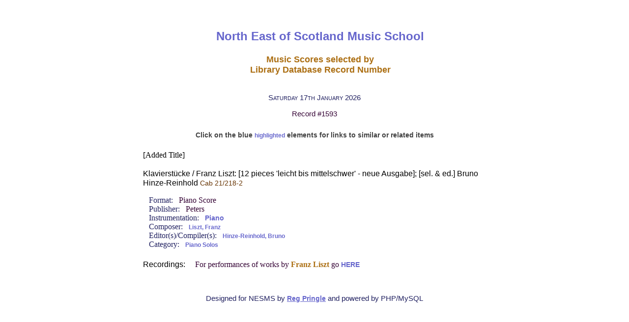

--- FILE ---
content_type: text/html; charset=UTF-8
request_url: https://www.nesmslibrary.org/w-php/mas.php?ID=1593
body_size: 2306
content:
<!DOCTYPE html>
<!--[if IE 8 ]><html class="ie ie8" class="no-js" lang="en"> <![endif]-->
<!--[if (gte IE 9)|!(IE)]><!--><html class="no-js" lang="en"> <!--<![endif]-->
<head>
	<title>NESMS Library Music Scores Master Record</title>
	<meta http-equiv="Content-Type" content="text/html; charset=utf-8" />
    <meta http-equiv="X-UA-Compatible" content="IE=edge">
    <meta name="DESCRIPTION" content="NESMS provides advanced tuition for promising musicians living in Scotland. Registered Charity SCO 00197. Scholarships available. Founded by Dorothy Hately in 1975. Internationally acclaimed music professors and teachers visit Aberdeen regularly for one-to-one teaching and workshops.">
    <meta name="KEYWORDS" content="musicians, young, promising, talented, Scottish, young musicians, promising musicians, talented musicians, Scottish musicians, scholarships, sponsorship, sponsorship opportunities, tutors, music tutors, international tutors, tuition, advanced, teaching, music tuition, music teaching, one-to-one, advanced tuition, workshops, music workshops, master classes, masterclasses, strings, woodwind, brass, piano, guitar, singing, voice, stagecraft, performance, trumpet, horn, flute, oboe, clarinet, bassoon, violin, viola, cello, double bass, catalogs, catalogues, music catalogs, music catalogues, NESMS, music school, Grampian, Aberdeen, Scotland, Europe, North East, North East Scotland, North East of Scotland, Dorothy, Hately, Dorothy Hately, Friends, Friends of the Music School, charity, charitable, registered charity, charitable status, SCO 00197, 00197">
	<meta name="viewport" content="width=device-width, initial-scale=1">
    <link rel="shortcut icon" href="favicon.ico">
    <link rel="stylesheet" href="css/style.css">
    <script language="JavaScript" type="text/javascript" src="js/email_obfusc.js"></script>
<!-- Google tag (gtag.js) -->
<script async src="https://www.googletagmanager.com/gtag/js?id=G-4S1QZ1SB3E"></script>
<script>
  window.dataLayer = window.dataLayer || [];
  function gtag(){dataLayer.push(arguments);}
  gtag('js', new Date());
  // gtag('config', 'G-4S1QZ1SB3E');
  gtag('config', 'G-WYXYLKCQJE');
</script>
<style>
   <!--
        a { 
          font-weight: 550; 
          color: #006633;
        }
        a.cnt { 
	  font-size: 85%;
	  color: #336633;
        }
        b {
	 color: #333399; 
	 font-weight: 550;
	 font-size: 110%;
        }	
        em {
	 color: #663300;
	 font-weight: 550;
        }	
	msg {
	 color: #333399;
	 font-weight: 500;
	 font-size: 90%;
        }	
        pf {
         color: #003333;
	 font-size: 110%;
        }
        ph {
	 color: #330033;
        }	
        cnt {
         color: #663300;
         font-size: 90%;
        }
        strong {
         color: #AC6F13;
        }
	-->
     </style>
</head>
<body>
    <div id="lib-info" class="">
    <div align="center">
    <table align="center" border="0" cellpadding="5" cellspacing="5" width="75%" bordercolor="#FFFFFF">
      <tr>
	<td>
          <div align="center">
        <p class="p1">North East of Scotland Music School</p>
	    <p class="p3"><strong>Music Scores selected by <br />Library Database Record Number</strong></p>
           </div>
        </td>
      </tr>
      <tr>
        <td>
     <p class='today'>Saturday 17th January 2026</p><p class='todayc'><ph>Record #1593</ph></p></td></tr></table><table border='0' cellpadding='6' cellspacing='4' bordercolor='#C0C0C0' width='60%' align='middle'><tr><td width = '70%'><div align='center'><span style='color: #404040; font-size:85%; font-weight: 550;'>Click on the blue <a class='cnt'>highlighted</a> elements for links to similar or related items</span></div></br><p class='p4'><span style='font-family: Calibri; '>[Added Title]<br /><br /></span>Klavierstücke / Franz Liszt: [12 pieces 'leicht bis mittelschwer' - neue Ausgabe]; [sel. & ed.] Bruno Hinze-Reinhold <cnt>Cab 21/218-2</cnt></p></cnt></p><span style='font-family: Calibri; margin-left: 36px;'>Format: &nbsp; <ph>Piano Score</ph></span><br /><span style='font-family: Calibri; margin-left: 36px;'>Publisher: &nbsp;  <ph>Peters</ph></span><br /><span style='font-family: Calibri; margin-left: 36px;'>Instrumentation: &nbsp;  <a class='cnt' href=int.php?intc=p>Piano</a></span><br /><span style='font-family: Calibri; margin-left: 36px;'>Composer: &nbsp; <cnt><a class='cnt' href='cmp.php?letter=Liszt, Franz'>Liszt, Franz</a></cnt></span><br /> <span style='font-family: Calibri; margin-left: 36px;'>Editor(s)/Compiler(s): &nbsp;  <cnt><a class='cnt' href='eds.php?letter=Hinze-Reinhold'>Hinze-Reinhold, Bruno</a></cnt></span><br /> <span style='font-family: Calibri; margin-left: 36px;'>Category:  &nbsp; <cnt><a class='cnt' href='cat.php?catnum=21'>Piano Solos</a></cnt></span><br /><p class='p4'><br />Recordings: <span style='font-family: Calibri; margin-left : 16px; color: #330033;'>For performances of works by  <strong>Franz Liszt</strong> go <a class='cnt' href='rcmp.php?letter=Liszt, Franz' target=_blank>HERE</a><br /></span></p>        <p>  &nbsp; </p>
	<p class='summary'>Designed for NESMS by <span style="color: #cc6600; text-decoration: underline"><script>document.write(''+ el + em + en + ep +'');document.write(''+ s1 +'');</script></span> and powered by PHP/MySQL</p>
    </td>
    </tr>
    </table>
   </div>
  </body>
</html>


